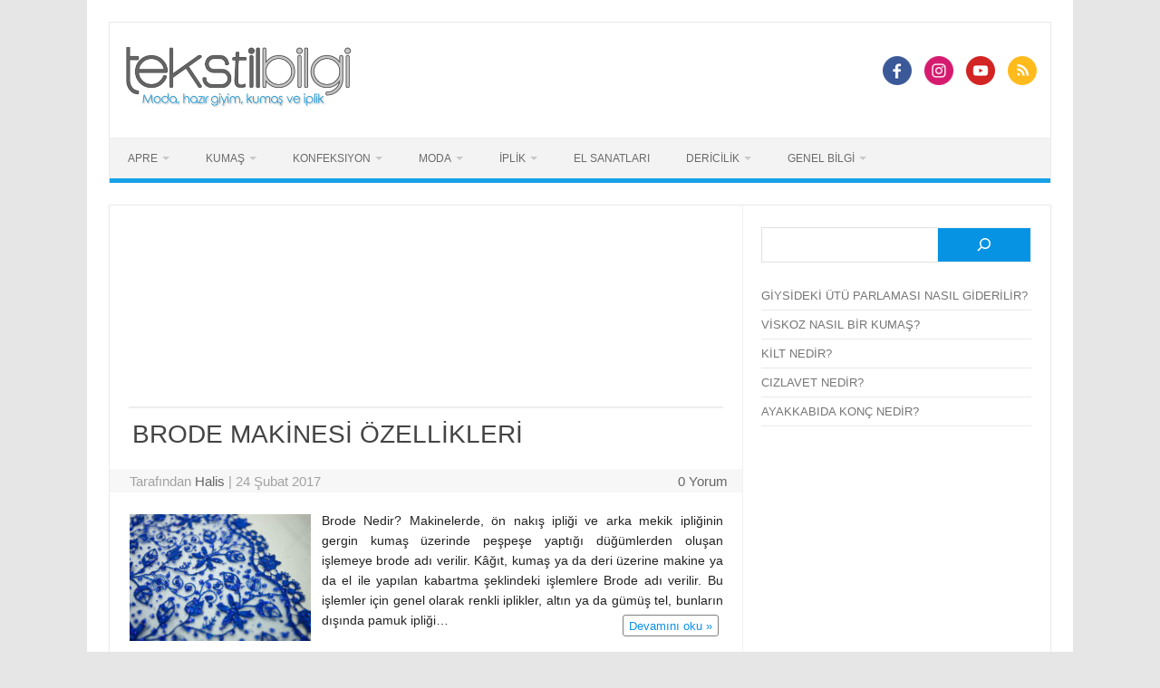

--- FILE ---
content_type: text/html; charset=utf-8
request_url: https://www.google.com/recaptcha/api2/aframe
body_size: 265
content:
<!DOCTYPE HTML><html><head><meta http-equiv="content-type" content="text/html; charset=UTF-8"></head><body><script nonce="nv_W30i90dy-ip7Qb-gCDQ">/** Anti-fraud and anti-abuse applications only. See google.com/recaptcha */ try{var clients={'sodar':'https://pagead2.googlesyndication.com/pagead/sodar?'};window.addEventListener("message",function(a){try{if(a.source===window.parent){var b=JSON.parse(a.data);var c=clients[b['id']];if(c){var d=document.createElement('img');d.src=c+b['params']+'&rc='+(localStorage.getItem("rc::a")?sessionStorage.getItem("rc::b"):"");window.document.body.appendChild(d);sessionStorage.setItem("rc::e",parseInt(sessionStorage.getItem("rc::e")||0)+1);localStorage.setItem("rc::h",'1768957501220');}}}catch(b){}});window.parent.postMessage("_grecaptcha_ready", "*");}catch(b){}</script></body></html>

--- FILE ---
content_type: application/javascript; charset=utf-8
request_url: https://fundingchoicesmessages.google.com/f/AGSKWxVJ4_-hpsBlRzTX0AkiFn-aCKH7qjYK1sfhPr9FvEZIM-pz0PGkJzousKW2BJFYBmYzcLuRI-NVW7-K-mxmPK3VgQlz9ibqnzIyUI8_iDKLLk3RIYDGVmnIaWeqnCgHN86VfCwbZZMOiXj9vmVyU5jrlOp2tctjd6klQB2MrjsQtw4xJK897kSzBsjf/_/cashad._728x90_=adsCallback&/adwiz._ads_index_
body_size: -1291
content:
window['563e4ddd-9656-4555-9ebe-a954bbc6c52c'] = true;